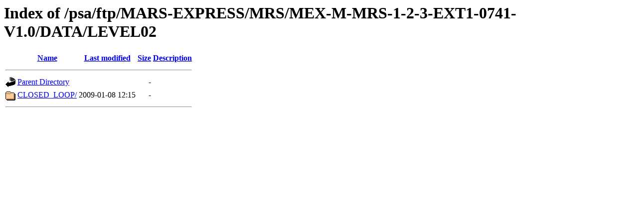

--- FILE ---
content_type: text/html;charset=ISO-8859-1
request_url: https://archives.esac.esa.int/psa/ftp/MARS-EXPRESS/MRS/MEX-M-MRS-1-2-3-EXT1-0741-V1.0/DATA/LEVEL02/
body_size: 452
content:
<!DOCTYPE HTML PUBLIC "-//W3C//DTD HTML 3.2 Final//EN">
<html>
 <head>
  <title>Index of /psa/ftp/MARS-EXPRESS/MRS/MEX-M-MRS-1-2-3-EXT1-0741-V1.0/DATA/LEVEL02</title>
 </head>
 <body>
<h1>Index of /psa/ftp/MARS-EXPRESS/MRS/MEX-M-MRS-1-2-3-EXT1-0741-V1.0/DATA/LEVEL02</h1>
  <table>
   <tr><th valign="top"><img src="/icons/blank.gif" alt="[ICO]"></th><th><a href="?C=N;O=D">Name</a></th><th><a href="?C=M;O=A">Last modified</a></th><th><a href="?C=S;O=A">Size</a></th><th><a href="?C=D;O=A">Description</a></th></tr>
   <tr><th colspan="5"><hr></th></tr>
<tr><td valign="top"><img src="/icons/back.gif" alt="[PARENTDIR]"></td><td><a href="/psa/ftp/MARS-EXPRESS/MRS/MEX-M-MRS-1-2-3-EXT1-0741-V1.0/DATA/">Parent Directory</a></td><td>&nbsp;</td><td align="right">  - </td><td>&nbsp;</td></tr>
<tr><td valign="top"><img src="/icons/folder.gif" alt="[DIR]"></td><td><a href="CLOSED_LOOP/">CLOSED_LOOP/</a></td><td align="right">2009-01-08 12:15  </td><td align="right">  - </td><td>&nbsp;</td></tr>
   <tr><th colspan="5"><hr></th></tr>
</table>
</body></html>
